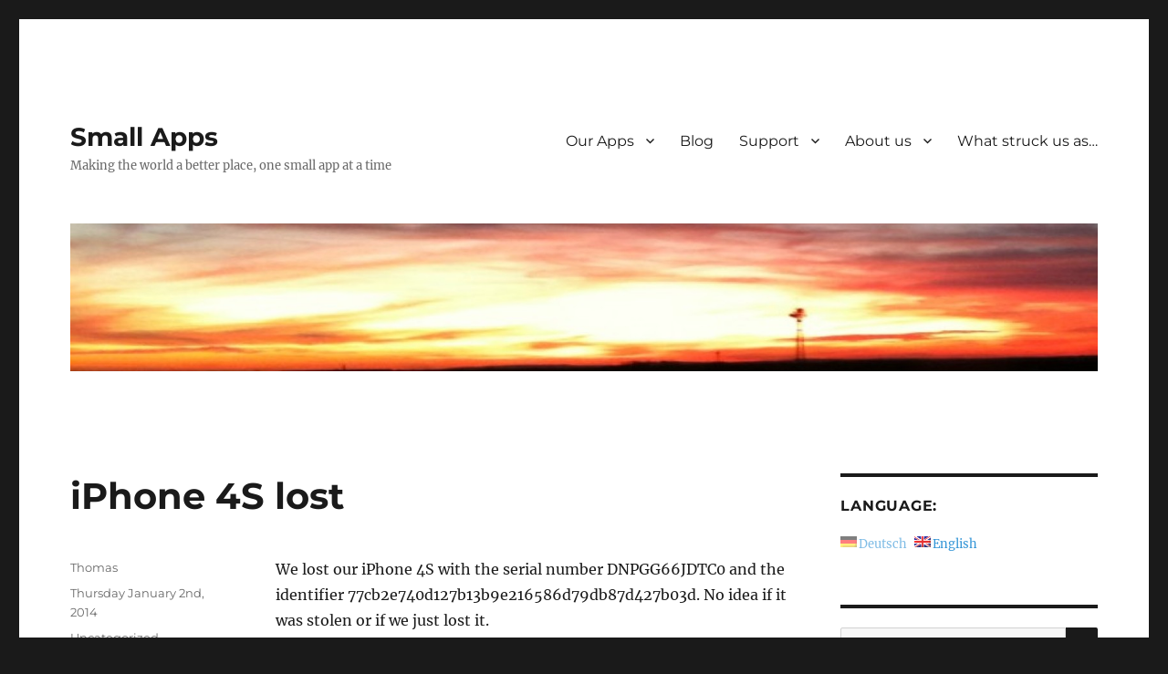

--- FILE ---
content_type: text/html; charset=UTF-8
request_url: https://www.small-apps.com/2014/01/iphone-4s-lost/
body_size: 42430
content:
<!DOCTYPE html>
<html lang="en-US" class="no-js">
<head>
	<meta charset="UTF-8">
	<meta name="viewport" content="width=device-width, initial-scale=1.0">
	<link rel="profile" href="https://gmpg.org/xfn/11">
		<link rel="pingback" href="https://www.small-apps.com/xmlrpc.php">
		<script>(function(html){html.className = html.className.replace(/\bno-js\b/,'js')})(document.documentElement);</script>
<title>iPhone 4S lost &#8211; Small Apps</title>
<meta name='robots' content='max-image-preview:large' />
	<style>img:is([sizes="auto" i], [sizes^="auto," i]) { contain-intrinsic-size: 3000px 1500px }</style>
	<link rel="alternate" type="application/rss+xml" title="Small Apps &raquo; Feed" href="https://www.small-apps.com/feed/" />
<link rel="alternate" type="application/rss+xml" title="Small Apps &raquo; Comments Feed" href="https://www.small-apps.com/comments/feed/" />
<link rel="alternate" type="application/rss+xml" title="Small Apps &raquo; iPhone 4S lost Comments Feed" href="https://www.small-apps.com/2014/01/iphone-4s-lost/feed/" />
<script>
window._wpemojiSettings = {"baseUrl":"https:\/\/s.w.org\/images\/core\/emoji\/16.0.1\/72x72\/","ext":".png","svgUrl":"https:\/\/s.w.org\/images\/core\/emoji\/16.0.1\/svg\/","svgExt":".svg","source":{"concatemoji":"https:\/\/www.small-apps.com\/wp-includes\/js\/wp-emoji-release.min.js?ver=6.8.3"}};
/*! This file is auto-generated */
!function(s,n){var o,i,e;function c(e){try{var t={supportTests:e,timestamp:(new Date).valueOf()};sessionStorage.setItem(o,JSON.stringify(t))}catch(e){}}function p(e,t,n){e.clearRect(0,0,e.canvas.width,e.canvas.height),e.fillText(t,0,0);var t=new Uint32Array(e.getImageData(0,0,e.canvas.width,e.canvas.height).data),a=(e.clearRect(0,0,e.canvas.width,e.canvas.height),e.fillText(n,0,0),new Uint32Array(e.getImageData(0,0,e.canvas.width,e.canvas.height).data));return t.every(function(e,t){return e===a[t]})}function u(e,t){e.clearRect(0,0,e.canvas.width,e.canvas.height),e.fillText(t,0,0);for(var n=e.getImageData(16,16,1,1),a=0;a<n.data.length;a++)if(0!==n.data[a])return!1;return!0}function f(e,t,n,a){switch(t){case"flag":return n(e,"\ud83c\udff3\ufe0f\u200d\u26a7\ufe0f","\ud83c\udff3\ufe0f\u200b\u26a7\ufe0f")?!1:!n(e,"\ud83c\udde8\ud83c\uddf6","\ud83c\udde8\u200b\ud83c\uddf6")&&!n(e,"\ud83c\udff4\udb40\udc67\udb40\udc62\udb40\udc65\udb40\udc6e\udb40\udc67\udb40\udc7f","\ud83c\udff4\u200b\udb40\udc67\u200b\udb40\udc62\u200b\udb40\udc65\u200b\udb40\udc6e\u200b\udb40\udc67\u200b\udb40\udc7f");case"emoji":return!a(e,"\ud83e\udedf")}return!1}function g(e,t,n,a){var r="undefined"!=typeof WorkerGlobalScope&&self instanceof WorkerGlobalScope?new OffscreenCanvas(300,150):s.createElement("canvas"),o=r.getContext("2d",{willReadFrequently:!0}),i=(o.textBaseline="top",o.font="600 32px Arial",{});return e.forEach(function(e){i[e]=t(o,e,n,a)}),i}function t(e){var t=s.createElement("script");t.src=e,t.defer=!0,s.head.appendChild(t)}"undefined"!=typeof Promise&&(o="wpEmojiSettingsSupports",i=["flag","emoji"],n.supports={everything:!0,everythingExceptFlag:!0},e=new Promise(function(e){s.addEventListener("DOMContentLoaded",e,{once:!0})}),new Promise(function(t){var n=function(){try{var e=JSON.parse(sessionStorage.getItem(o));if("object"==typeof e&&"number"==typeof e.timestamp&&(new Date).valueOf()<e.timestamp+604800&&"object"==typeof e.supportTests)return e.supportTests}catch(e){}return null}();if(!n){if("undefined"!=typeof Worker&&"undefined"!=typeof OffscreenCanvas&&"undefined"!=typeof URL&&URL.createObjectURL&&"undefined"!=typeof Blob)try{var e="postMessage("+g.toString()+"("+[JSON.stringify(i),f.toString(),p.toString(),u.toString()].join(",")+"));",a=new Blob([e],{type:"text/javascript"}),r=new Worker(URL.createObjectURL(a),{name:"wpTestEmojiSupports"});return void(r.onmessage=function(e){c(n=e.data),r.terminate(),t(n)})}catch(e){}c(n=g(i,f,p,u))}t(n)}).then(function(e){for(var t in e)n.supports[t]=e[t],n.supports.everything=n.supports.everything&&n.supports[t],"flag"!==t&&(n.supports.everythingExceptFlag=n.supports.everythingExceptFlag&&n.supports[t]);n.supports.everythingExceptFlag=n.supports.everythingExceptFlag&&!n.supports.flag,n.DOMReady=!1,n.readyCallback=function(){n.DOMReady=!0}}).then(function(){return e}).then(function(){var e;n.supports.everything||(n.readyCallback(),(e=n.source||{}).concatemoji?t(e.concatemoji):e.wpemoji&&e.twemoji&&(t(e.twemoji),t(e.wpemoji)))}))}((window,document),window._wpemojiSettings);
</script>
<style id='wp-emoji-styles-inline-css'>

	img.wp-smiley, img.emoji {
		display: inline !important;
		border: none !important;
		box-shadow: none !important;
		height: 1em !important;
		width: 1em !important;
		margin: 0 0.07em !important;
		vertical-align: -0.1em !important;
		background: none !important;
		padding: 0 !important;
	}
</style>
<link rel='stylesheet' id='wp-block-library-css' href='https://www.small-apps.com/wp-includes/css/dist/block-library/style.min.css?ver=6.8.3' media='all' />
<style id='wp-block-library-theme-inline-css'>
.wp-block-audio :where(figcaption){color:#555;font-size:13px;text-align:center}.is-dark-theme .wp-block-audio :where(figcaption){color:#ffffffa6}.wp-block-audio{margin:0 0 1em}.wp-block-code{border:1px solid #ccc;border-radius:4px;font-family:Menlo,Consolas,monaco,monospace;padding:.8em 1em}.wp-block-embed :where(figcaption){color:#555;font-size:13px;text-align:center}.is-dark-theme .wp-block-embed :where(figcaption){color:#ffffffa6}.wp-block-embed{margin:0 0 1em}.blocks-gallery-caption{color:#555;font-size:13px;text-align:center}.is-dark-theme .blocks-gallery-caption{color:#ffffffa6}:root :where(.wp-block-image figcaption){color:#555;font-size:13px;text-align:center}.is-dark-theme :root :where(.wp-block-image figcaption){color:#ffffffa6}.wp-block-image{margin:0 0 1em}.wp-block-pullquote{border-bottom:4px solid;border-top:4px solid;color:currentColor;margin-bottom:1.75em}.wp-block-pullquote cite,.wp-block-pullquote footer,.wp-block-pullquote__citation{color:currentColor;font-size:.8125em;font-style:normal;text-transform:uppercase}.wp-block-quote{border-left:.25em solid;margin:0 0 1.75em;padding-left:1em}.wp-block-quote cite,.wp-block-quote footer{color:currentColor;font-size:.8125em;font-style:normal;position:relative}.wp-block-quote:where(.has-text-align-right){border-left:none;border-right:.25em solid;padding-left:0;padding-right:1em}.wp-block-quote:where(.has-text-align-center){border:none;padding-left:0}.wp-block-quote.is-large,.wp-block-quote.is-style-large,.wp-block-quote:where(.is-style-plain){border:none}.wp-block-search .wp-block-search__label{font-weight:700}.wp-block-search__button{border:1px solid #ccc;padding:.375em .625em}:where(.wp-block-group.has-background){padding:1.25em 2.375em}.wp-block-separator.has-css-opacity{opacity:.4}.wp-block-separator{border:none;border-bottom:2px solid;margin-left:auto;margin-right:auto}.wp-block-separator.has-alpha-channel-opacity{opacity:1}.wp-block-separator:not(.is-style-wide):not(.is-style-dots){width:100px}.wp-block-separator.has-background:not(.is-style-dots){border-bottom:none;height:1px}.wp-block-separator.has-background:not(.is-style-wide):not(.is-style-dots){height:2px}.wp-block-table{margin:0 0 1em}.wp-block-table td,.wp-block-table th{word-break:normal}.wp-block-table :where(figcaption){color:#555;font-size:13px;text-align:center}.is-dark-theme .wp-block-table :where(figcaption){color:#ffffffa6}.wp-block-video :where(figcaption){color:#555;font-size:13px;text-align:center}.is-dark-theme .wp-block-video :where(figcaption){color:#ffffffa6}.wp-block-video{margin:0 0 1em}:root :where(.wp-block-template-part.has-background){margin-bottom:0;margin-top:0;padding:1.25em 2.375em}
</style>
<style id='classic-theme-styles-inline-css'>
/*! This file is auto-generated */
.wp-block-button__link{color:#fff;background-color:#32373c;border-radius:9999px;box-shadow:none;text-decoration:none;padding:calc(.667em + 2px) calc(1.333em + 2px);font-size:1.125em}.wp-block-file__button{background:#32373c;color:#fff;text-decoration:none}
</style>
<style id='global-styles-inline-css'>
:root{--wp--preset--aspect-ratio--square: 1;--wp--preset--aspect-ratio--4-3: 4/3;--wp--preset--aspect-ratio--3-4: 3/4;--wp--preset--aspect-ratio--3-2: 3/2;--wp--preset--aspect-ratio--2-3: 2/3;--wp--preset--aspect-ratio--16-9: 16/9;--wp--preset--aspect-ratio--9-16: 9/16;--wp--preset--color--black: #000000;--wp--preset--color--cyan-bluish-gray: #abb8c3;--wp--preset--color--white: #fff;--wp--preset--color--pale-pink: #f78da7;--wp--preset--color--vivid-red: #cf2e2e;--wp--preset--color--luminous-vivid-orange: #ff6900;--wp--preset--color--luminous-vivid-amber: #fcb900;--wp--preset--color--light-green-cyan: #7bdcb5;--wp--preset--color--vivid-green-cyan: #00d084;--wp--preset--color--pale-cyan-blue: #8ed1fc;--wp--preset--color--vivid-cyan-blue: #0693e3;--wp--preset--color--vivid-purple: #9b51e0;--wp--preset--color--dark-gray: #1a1a1a;--wp--preset--color--medium-gray: #686868;--wp--preset--color--light-gray: #e5e5e5;--wp--preset--color--blue-gray: #4d545c;--wp--preset--color--bright-blue: #007acc;--wp--preset--color--light-blue: #9adffd;--wp--preset--color--dark-brown: #402b30;--wp--preset--color--medium-brown: #774e24;--wp--preset--color--dark-red: #640c1f;--wp--preset--color--bright-red: #ff675f;--wp--preset--color--yellow: #ffef8e;--wp--preset--gradient--vivid-cyan-blue-to-vivid-purple: linear-gradient(135deg,rgba(6,147,227,1) 0%,rgb(155,81,224) 100%);--wp--preset--gradient--light-green-cyan-to-vivid-green-cyan: linear-gradient(135deg,rgb(122,220,180) 0%,rgb(0,208,130) 100%);--wp--preset--gradient--luminous-vivid-amber-to-luminous-vivid-orange: linear-gradient(135deg,rgba(252,185,0,1) 0%,rgba(255,105,0,1) 100%);--wp--preset--gradient--luminous-vivid-orange-to-vivid-red: linear-gradient(135deg,rgba(255,105,0,1) 0%,rgb(207,46,46) 100%);--wp--preset--gradient--very-light-gray-to-cyan-bluish-gray: linear-gradient(135deg,rgb(238,238,238) 0%,rgb(169,184,195) 100%);--wp--preset--gradient--cool-to-warm-spectrum: linear-gradient(135deg,rgb(74,234,220) 0%,rgb(151,120,209) 20%,rgb(207,42,186) 40%,rgb(238,44,130) 60%,rgb(251,105,98) 80%,rgb(254,248,76) 100%);--wp--preset--gradient--blush-light-purple: linear-gradient(135deg,rgb(255,206,236) 0%,rgb(152,150,240) 100%);--wp--preset--gradient--blush-bordeaux: linear-gradient(135deg,rgb(254,205,165) 0%,rgb(254,45,45) 50%,rgb(107,0,62) 100%);--wp--preset--gradient--luminous-dusk: linear-gradient(135deg,rgb(255,203,112) 0%,rgb(199,81,192) 50%,rgb(65,88,208) 100%);--wp--preset--gradient--pale-ocean: linear-gradient(135deg,rgb(255,245,203) 0%,rgb(182,227,212) 50%,rgb(51,167,181) 100%);--wp--preset--gradient--electric-grass: linear-gradient(135deg,rgb(202,248,128) 0%,rgb(113,206,126) 100%);--wp--preset--gradient--midnight: linear-gradient(135deg,rgb(2,3,129) 0%,rgb(40,116,252) 100%);--wp--preset--font-size--small: 13px;--wp--preset--font-size--medium: 20px;--wp--preset--font-size--large: 36px;--wp--preset--font-size--x-large: 42px;--wp--preset--spacing--20: 0.44rem;--wp--preset--spacing--30: 0.67rem;--wp--preset--spacing--40: 1rem;--wp--preset--spacing--50: 1.5rem;--wp--preset--spacing--60: 2.25rem;--wp--preset--spacing--70: 3.38rem;--wp--preset--spacing--80: 5.06rem;--wp--preset--shadow--natural: 6px 6px 9px rgba(0, 0, 0, 0.2);--wp--preset--shadow--deep: 12px 12px 50px rgba(0, 0, 0, 0.4);--wp--preset--shadow--sharp: 6px 6px 0px rgba(0, 0, 0, 0.2);--wp--preset--shadow--outlined: 6px 6px 0px -3px rgba(255, 255, 255, 1), 6px 6px rgba(0, 0, 0, 1);--wp--preset--shadow--crisp: 6px 6px 0px rgba(0, 0, 0, 1);}:where(.is-layout-flex){gap: 0.5em;}:where(.is-layout-grid){gap: 0.5em;}body .is-layout-flex{display: flex;}.is-layout-flex{flex-wrap: wrap;align-items: center;}.is-layout-flex > :is(*, div){margin: 0;}body .is-layout-grid{display: grid;}.is-layout-grid > :is(*, div){margin: 0;}:where(.wp-block-columns.is-layout-flex){gap: 2em;}:where(.wp-block-columns.is-layout-grid){gap: 2em;}:where(.wp-block-post-template.is-layout-flex){gap: 1.25em;}:where(.wp-block-post-template.is-layout-grid){gap: 1.25em;}.has-black-color{color: var(--wp--preset--color--black) !important;}.has-cyan-bluish-gray-color{color: var(--wp--preset--color--cyan-bluish-gray) !important;}.has-white-color{color: var(--wp--preset--color--white) !important;}.has-pale-pink-color{color: var(--wp--preset--color--pale-pink) !important;}.has-vivid-red-color{color: var(--wp--preset--color--vivid-red) !important;}.has-luminous-vivid-orange-color{color: var(--wp--preset--color--luminous-vivid-orange) !important;}.has-luminous-vivid-amber-color{color: var(--wp--preset--color--luminous-vivid-amber) !important;}.has-light-green-cyan-color{color: var(--wp--preset--color--light-green-cyan) !important;}.has-vivid-green-cyan-color{color: var(--wp--preset--color--vivid-green-cyan) !important;}.has-pale-cyan-blue-color{color: var(--wp--preset--color--pale-cyan-blue) !important;}.has-vivid-cyan-blue-color{color: var(--wp--preset--color--vivid-cyan-blue) !important;}.has-vivid-purple-color{color: var(--wp--preset--color--vivid-purple) !important;}.has-black-background-color{background-color: var(--wp--preset--color--black) !important;}.has-cyan-bluish-gray-background-color{background-color: var(--wp--preset--color--cyan-bluish-gray) !important;}.has-white-background-color{background-color: var(--wp--preset--color--white) !important;}.has-pale-pink-background-color{background-color: var(--wp--preset--color--pale-pink) !important;}.has-vivid-red-background-color{background-color: var(--wp--preset--color--vivid-red) !important;}.has-luminous-vivid-orange-background-color{background-color: var(--wp--preset--color--luminous-vivid-orange) !important;}.has-luminous-vivid-amber-background-color{background-color: var(--wp--preset--color--luminous-vivid-amber) !important;}.has-light-green-cyan-background-color{background-color: var(--wp--preset--color--light-green-cyan) !important;}.has-vivid-green-cyan-background-color{background-color: var(--wp--preset--color--vivid-green-cyan) !important;}.has-pale-cyan-blue-background-color{background-color: var(--wp--preset--color--pale-cyan-blue) !important;}.has-vivid-cyan-blue-background-color{background-color: var(--wp--preset--color--vivid-cyan-blue) !important;}.has-vivid-purple-background-color{background-color: var(--wp--preset--color--vivid-purple) !important;}.has-black-border-color{border-color: var(--wp--preset--color--black) !important;}.has-cyan-bluish-gray-border-color{border-color: var(--wp--preset--color--cyan-bluish-gray) !important;}.has-white-border-color{border-color: var(--wp--preset--color--white) !important;}.has-pale-pink-border-color{border-color: var(--wp--preset--color--pale-pink) !important;}.has-vivid-red-border-color{border-color: var(--wp--preset--color--vivid-red) !important;}.has-luminous-vivid-orange-border-color{border-color: var(--wp--preset--color--luminous-vivid-orange) !important;}.has-luminous-vivid-amber-border-color{border-color: var(--wp--preset--color--luminous-vivid-amber) !important;}.has-light-green-cyan-border-color{border-color: var(--wp--preset--color--light-green-cyan) !important;}.has-vivid-green-cyan-border-color{border-color: var(--wp--preset--color--vivid-green-cyan) !important;}.has-pale-cyan-blue-border-color{border-color: var(--wp--preset--color--pale-cyan-blue) !important;}.has-vivid-cyan-blue-border-color{border-color: var(--wp--preset--color--vivid-cyan-blue) !important;}.has-vivid-purple-border-color{border-color: var(--wp--preset--color--vivid-purple) !important;}.has-vivid-cyan-blue-to-vivid-purple-gradient-background{background: var(--wp--preset--gradient--vivid-cyan-blue-to-vivid-purple) !important;}.has-light-green-cyan-to-vivid-green-cyan-gradient-background{background: var(--wp--preset--gradient--light-green-cyan-to-vivid-green-cyan) !important;}.has-luminous-vivid-amber-to-luminous-vivid-orange-gradient-background{background: var(--wp--preset--gradient--luminous-vivid-amber-to-luminous-vivid-orange) !important;}.has-luminous-vivid-orange-to-vivid-red-gradient-background{background: var(--wp--preset--gradient--luminous-vivid-orange-to-vivid-red) !important;}.has-very-light-gray-to-cyan-bluish-gray-gradient-background{background: var(--wp--preset--gradient--very-light-gray-to-cyan-bluish-gray) !important;}.has-cool-to-warm-spectrum-gradient-background{background: var(--wp--preset--gradient--cool-to-warm-spectrum) !important;}.has-blush-light-purple-gradient-background{background: var(--wp--preset--gradient--blush-light-purple) !important;}.has-blush-bordeaux-gradient-background{background: var(--wp--preset--gradient--blush-bordeaux) !important;}.has-luminous-dusk-gradient-background{background: var(--wp--preset--gradient--luminous-dusk) !important;}.has-pale-ocean-gradient-background{background: var(--wp--preset--gradient--pale-ocean) !important;}.has-electric-grass-gradient-background{background: var(--wp--preset--gradient--electric-grass) !important;}.has-midnight-gradient-background{background: var(--wp--preset--gradient--midnight) !important;}.has-small-font-size{font-size: var(--wp--preset--font-size--small) !important;}.has-medium-font-size{font-size: var(--wp--preset--font-size--medium) !important;}.has-large-font-size{font-size: var(--wp--preset--font-size--large) !important;}.has-x-large-font-size{font-size: var(--wp--preset--font-size--x-large) !important;}
:where(.wp-block-post-template.is-layout-flex){gap: 1.25em;}:where(.wp-block-post-template.is-layout-grid){gap: 1.25em;}
:where(.wp-block-columns.is-layout-flex){gap: 2em;}:where(.wp-block-columns.is-layout-grid){gap: 2em;}
:root :where(.wp-block-pullquote){font-size: 1.5em;line-height: 1.6;}
</style>
<link rel='stylesheet' id='twentysixteen-fonts-css' href='https://www.small-apps.com/wp-content/themes/twentysixteen/fonts/merriweather-plus-montserrat-plus-inconsolata.css?ver=20230328' media='all' />
<link rel='stylesheet' id='genericons-css' href='https://www.small-apps.com/wp-content/themes/twentysixteen/genericons/genericons.css?ver=20201208' media='all' />
<link rel='stylesheet' id='twentysixteen-style-css' href='https://www.small-apps.com/wp-content/themes/twentysixteen/style.css?ver=20250715' media='all' />
<link rel='stylesheet' id='twentysixteen-block-style-css' href='https://www.small-apps.com/wp-content/themes/twentysixteen/css/blocks.css?ver=20240817' media='all' />
<!--[if lt IE 10]>
<link rel='stylesheet' id='twentysixteen-ie-css' href='https://www.small-apps.com/wp-content/themes/twentysixteen/css/ie.css?ver=20170530' media='all' />
<![endif]-->
<!--[if lt IE 9]>
<link rel='stylesheet' id='twentysixteen-ie8-css' href='https://www.small-apps.com/wp-content/themes/twentysixteen/css/ie8.css?ver=20170530' media='all' />
<![endif]-->
<!--[if lt IE 8]>
<link rel='stylesheet' id='twentysixteen-ie7-css' href='https://www.small-apps.com/wp-content/themes/twentysixteen/css/ie7.css?ver=20170530' media='all' />
<![endif]-->
<!--[if lt IE 9]>
<script src="https://www.small-apps.com/wp-content/themes/twentysixteen/js/html5.js?ver=3.7.3" id="twentysixteen-html5-js"></script>
<![endif]-->
<script src="https://www.small-apps.com/wp-includes/js/jquery/jquery.min.js?ver=3.7.1" id="jquery-core-js"></script>
<script src="https://www.small-apps.com/wp-includes/js/jquery/jquery-migrate.min.js?ver=3.4.1" id="jquery-migrate-js"></script>
<script id="twentysixteen-script-js-extra">
var screenReaderText = {"expand":"expand child menu","collapse":"collapse child menu"};
</script>
<script src="https://www.small-apps.com/wp-content/themes/twentysixteen/js/functions.js?ver=20230629" id="twentysixteen-script-js" defer data-wp-strategy="defer"></script>
<link rel="https://api.w.org/" href="https://www.small-apps.com/wp-json/" /><link rel="alternate" title="JSON" type="application/json" href="https://www.small-apps.com/wp-json/wp/v2/posts/1076" /><link rel="EditURI" type="application/rsd+xml" title="RSD" href="https://www.small-apps.com/xmlrpc.php?rsd" />
<meta name="generator" content="WordPress 6.8.3" />
<link rel="canonical" href="https://www.small-apps.com/2014/01/iphone-4s-lost/" />
<link rel='shortlink' href='https://www.small-apps.com/?p=1076' />
<link rel="alternate" title="oEmbed (JSON)" type="application/json+oembed" href="https://www.small-apps.com/wp-json/oembed/1.0/embed?url=https%3A%2F%2Fwww.small-apps.com%2F2014%2F01%2Fiphone-4s-lost%2F" />
<link rel="alternate" title="oEmbed (XML)" type="text/xml+oembed" href="https://www.small-apps.com/wp-json/oembed/1.0/embed?url=https%3A%2F%2Fwww.small-apps.com%2F2014%2F01%2Fiphone-4s-lost%2F&#038;format=xml" />
<style type="text/css">
.qtranxs_flag_de {background-image: url(https://www.small-apps.com/wp-content/plugins/qtranslate-x/flags/de.png); background-repeat: no-repeat;}
.qtranxs_flag_en {background-image: url(https://www.small-apps.com/wp-content/plugins/qtranslate-x/flags/gb.png); background-repeat: no-repeat;}
</style>
<link hreflang="de" href="https://www.small-apps.com/de/2014/01/iphone-4s-lost/" rel="alternate" />
<link hreflang="en" href="https://www.small-apps.com/en/2014/01/iphone-4s-lost/" rel="alternate" />
<link hreflang="x-default" href="https://www.small-apps.com/2014/01/iphone-4s-lost/" rel="alternate" />
<meta name="generator" content="qTranslate-X 3.4.6.8" />
</head>

<body class="wp-singular post-template-default single single-post postid-1076 single-format-standard wp-embed-responsive wp-theme-twentysixteen">
<div id="page" class="site">
	<div class="site-inner">
		<a class="skip-link screen-reader-text" href="#content">
			Skip to content		</a>

		<header id="masthead" class="site-header">
			<div class="site-header-main">
				<div class="site-branding">
																					<p class="site-title"><a href="https://www.small-apps.com/" rel="home" >Small Apps</a></p>
												<p class="site-description">Making the world a better place, one small app at a time</p>
									</div><!-- .site-branding -->

									<button id="menu-toggle" class="menu-toggle">Menu</button>

					<div id="site-header-menu" class="site-header-menu">
													<nav id="site-navigation" class="main-navigation" aria-label="Primary Menu">
								<div class="menu-menu-1-container"><ul id="menu-menu-1" class="primary-menu"><li id="menu-item-941" class="menu-item menu-item-type-post_type menu-item-object-page menu-item-has-children menu-item-941"><a href="https://www.small-apps.com/unsere-apps/">Our Apps</a>
<ul class="sub-menu">
	<li id="menu-item-942" class="menu-item menu-item-type-post_type menu-item-object-page menu-item-942"><a href="https://www.small-apps.com/unsere-apps/android-apps/creevey/">Creevey</a></li>
	<li id="menu-item-943" class="menu-item menu-item-type-post_type menu-item-object-page menu-item-943"><a href="https://www.small-apps.com/unsere-apps/iphone-apps/deine-orte/">Deine Orte</a></li>
	<li id="menu-item-944" class="menu-item menu-item-type-post_type menu-item-object-page menu-item-944"><a href="https://www.small-apps.com/unsere-apps/android-apps/e10-liste/">E10-List – Android</a></li>
	<li id="menu-item-945" class="menu-item menu-item-type-post_type menu-item-object-page menu-item-945"><a href="https://www.small-apps.com/unsere-apps/iphone-apps/eartrainer/">EarTrainer</a></li>
	<li id="menu-item-947" class="menu-item menu-item-type-post_type menu-item-object-page menu-item-947"><a href="https://www.small-apps.com/unsere-apps/iphone-apps/tischrede-app/">Dinner Speech</a></li>
	<li id="menu-item-948" class="menu-item menu-item-type-post_type menu-item-object-page menu-item-948"><a href="https://www.small-apps.com/unsere-apps/iphone-apps/wurfelbecher/">Dice Cup</a></li>
	<li id="menu-item-949" class="menu-item menu-item-type-post_type menu-item-object-page menu-item-949"><a href="https://www.small-apps.com/unsere-apps/iphone-apps/cakejumper/">CakeJumper</a></li>
	<li id="menu-item-950" class="menu-item menu-item-type-post_type menu-item-object-page menu-item-950"><a href="https://www.small-apps.com/unsere-apps/iphone-apps/schosgebete/">Schoßgebete</a></li>
	<li id="menu-item-951" class="menu-item menu-item-type-post_type menu-item-object-page menu-item-951"><a href="https://www.small-apps.com/unsere-apps/iphone-apps/taschengeld-app/">Taschengeld App</a></li>
</ul>
</li>
<li id="menu-item-952" class="menu-item menu-item-type-post_type menu-item-object-page current_page_parent menu-item-952"><a href="https://www.small-apps.com/blog/">Blog</a></li>
<li id="menu-item-956" class="menu-item menu-item-type-post_type menu-item-object-page menu-item-has-children menu-item-956"><a href="https://www.small-apps.com/support/">Support</a>
<ul class="sub-menu">
	<li id="menu-item-957" class="menu-item menu-item-type-post_type menu-item-object-page menu-item-privacy-policy menu-item-957"><a rel="privacy-policy" href="https://www.small-apps.com/support/datenschutzerklarung-privacy-policy/">Datenschutzerklärung / Privacy Policy</a></li>
</ul>
</li>
<li id="menu-item-959" class="menu-item menu-item-type-post_type menu-item-object-page menu-item-has-children menu-item-959"><a href="https://www.small-apps.com/uber-uns/">About us</a>
<ul class="sub-menu">
	<li id="menu-item-960" class="menu-item menu-item-type-post_type menu-item-object-page menu-item-960"><a href="https://www.small-apps.com/uber-uns/portfolio/">Portfolio</a></li>
	<li id="menu-item-958" class="menu-item menu-item-type-post_type menu-item-object-page menu-item-958"><a href="https://www.small-apps.com/references/">References</a></li>
</ul>
</li>
<li id="menu-item-953" class="menu-item menu-item-type-post_type menu-item-object-page menu-item-953"><a href="https://www.small-apps.com/was-uns-so-auffiel/">What struck us as…</a></li>
</ul></div>							</nav><!-- .main-navigation -->
						
											</div><!-- .site-header-menu -->
							</div><!-- .site-header-main -->

											<div class="header-image">
					<a href="https://www.small-apps.com/" rel="home" >
						<img src="https://www.small-apps.com/wp-content/uploads/2012/01/cropped-cropped-cropped-IMG_0033.jpg" width="1600" height="230" alt="Small Apps" sizes="(max-width: 709px) 85vw, (max-width: 909px) 81vw, (max-width: 1362px) 88vw, 1200px" srcset="https://www.small-apps.com/wp-content/uploads/2012/01/cropped-cropped-cropped-IMG_0033.jpg 1600w, https://www.small-apps.com/wp-content/uploads/2012/01/cropped-cropped-cropped-IMG_0033-300x43.jpg 300w, https://www.small-apps.com/wp-content/uploads/2012/01/cropped-cropped-cropped-IMG_0033-768x110.jpg 768w, https://www.small-apps.com/wp-content/uploads/2012/01/cropped-cropped-cropped-IMG_0033-1024x147.jpg 1024w" decoding="async" fetchpriority="high" />					</a>
				</div><!-- .header-image -->
					</header><!-- .site-header -->

		<div id="content" class="site-content">

<div id="primary" class="content-area">
	<main id="main" class="site-main">
		
<article id="post-1076" class="post-1076 post type-post status-publish format-standard hentry category-uncategorized">
	<header class="entry-header">
		<h1 class="entry-title">iPhone 4S lost</h1>	</header><!-- .entry-header -->

	
	
	<div class="entry-content">
		<p>We lost our iPhone 4S with the serial number DNPGG66JDTC0 and the identifier 77cb2e740d127b13b9e216586d79db87d427b03d. No idea if it was stolen or if we just lost it. </p>
<p>Unfortunately, the &#8220;Find my iPhone&#8221; did not work &#8211; which to me is an indication that the finder switched the phone off. Do not try to sell, buy or use this phone, apple and O2 are informed that this phone is lost / stolen.</p>
<p>If you find this phone, return it to us, please. You will be rewarded.</p>
<p>Thanks!</p>
	</div><!-- .entry-content -->

	<footer class="entry-footer">
		<span class="byline"><span class="screen-reader-text">Author </span><span class="author vcard"><a class="url fn n" href="https://www.small-apps.com/author/admin/">Thomas</a></span></span><span class="posted-on"><span class="screen-reader-text">Posted on </span><a href="https://www.small-apps.com/2014/01/iphone-4s-lost/" rel="bookmark"><time class="entry-date published" datetime="2014-01-02T19:16:20+00:00">Thursday January  2nd, 2014</time><time class="updated" datetime="2018-09-25T03:01:32+00:00">Tuesday September 25th, 2018</time></a></span><span class="cat-links"><span class="screen-reader-text">Categories </span><a href="https://www.small-apps.com/category/uncategorized/" rel="category tag">Uncategorized</a></span>			</footer><!-- .entry-footer -->
</article><!-- #post-1076 -->

	<nav class="navigation post-navigation" aria-label="Posts">
		<h2 class="screen-reader-text">Post navigation</h2>
		<div class="nav-links"><div class="nav-previous"><a href="https://www.small-apps.com/2013/12/vacuum-cleaner-fact-and-fiction/" rel="prev"><span class="meta-nav" aria-hidden="true">Previous</span> <span class="screen-reader-text">Previous post:</span> <span class="post-title">Vacuum Cleaner: Fact and Fiction</span></a></div><div class="nav-next"><a href="https://www.small-apps.com/2014/01/xcode-crashes-cell-size-0-is-the-problem/" rel="next"><span class="meta-nav" aria-hidden="true">Next</span> <span class="screen-reader-text">Next post:</span> <span class="post-title">Xcode crashes, cell size 0 is the problem</span></a></div></div>
	</nav>
	</main><!-- .site-main -->

	
</div><!-- .content-area -->


	<aside id="secondary" class="sidebar widget-area">
		<style type="text/css">
.qtranxs_widget ul { margin: 0; }
.qtranxs_widget ul li
{
display: inline; /* horizontal list, use "list-item" or other appropriate value for vertical list */
list-style-type: none; /* use "initial" or other to enable bullets */
margin: 0 5px 0 0; /* adjust spacing between items */
opacity: 0.5;
-o-transition: 1s ease opacity;
-moz-transition: 1s ease opacity;
-webkit-transition: 1s ease opacity;
transition: 1s ease opacity;
}
/* .qtranxs_widget ul li span { margin: 0 5px 0 0; } */ /* other way to control spacing */
.qtranxs_widget ul li.active { opacity: 0.8; }
.qtranxs_widget ul li:hover { opacity: 1; }
.qtranxs_widget img { box-shadow: none; vertical-align: middle; display: initial; }
.qtranxs_flag { height:12px; width:18px; display:block; }
.qtranxs_flag_and_text { padding-left:20px; }
.qtranxs_flag span { display:none; }
</style>
<section id="qtranslate-4" class="widget qtranxs_widget"><h2 class="widget-title">Language:</h2>
<ul class="language-chooser language-chooser-both qtranxs_language_chooser" id="qtranslate-4-chooser">
<li><a href="https://www.small-apps.com/de/2014/01/iphone-4s-lost/" class="qtranxs_flag_de qtranxs_flag_and_text" title="Deutsch (de)"><span>Deutsch</span></a></li>
<li class="active"><a href="https://www.small-apps.com/en/2014/01/iphone-4s-lost/" class="qtranxs_flag_en qtranxs_flag_and_text" title="English (en)"><span>English</span></a></li>
</ul><div class="qtranxs_widget_end"></div>
</section><section id="search-2" class="widget widget_search">
<form role="search" method="get" class="search-form" action="https://www.small-apps.com/">
	<label>
		<span class="screen-reader-text">
			Search for:		</span>
		<input type="search" class="search-field" placeholder="Search &hellip;" value="" name="s" />
	</label>
	<button type="submit" class="search-submit"><span class="screen-reader-text">
		Search	</span></button>
</form>
</section>
		<section id="recent-posts-2" class="widget widget_recent_entries">
		<h2 class="widget-title">Recent Posts</h2><nav aria-label="Recent Posts">
		<ul>
											<li>
					<a href="https://www.small-apps.com/2017/07/did-my-regattakalender-app-explode-in-size-due-to-using-swift/">Did my Regattakalender App explode in size &#8211; due to using Swift?</a>
									</li>
											<li>
					<a href="https://www.small-apps.com/2017/01/deutsch-schulerpraktikum-januar-2017/">(Deutsch) Schülerpraktikum &#8211; Januar 2017</a>
									</li>
											<li>
					<a href="https://www.small-apps.com/2017/01/deutsch-das-neue-macbook-pro-mit-touch-bar-ausprobiert/">(Deutsch) Das neue Macbook Pro mit Touch Bar ausprobiert</a>
									</li>
											<li>
					<a href="https://www.small-apps.com/2016/11/meine-probleme-mit-verteiler-listen-und-dem-adressbuch/">(Deutsch) Meine Probleme mit Verteiler-Listen und dem Adressbuch</a>
									</li>
											<li>
					<a href="https://www.small-apps.com/2016/09/crash-in-nslog-when-used-in-swift-and-how-to-avoid-it/">Crash in NSLog when used in swift &#8211; and how to avoid it</a>
									</li>
					</ul>

		</nav></section><section id="archives-2" class="widget widget_archive"><h2 class="widget-title">Archives</h2>		<label class="screen-reader-text" for="archives-dropdown-2">Archives</label>
		<select id="archives-dropdown-2" name="archive-dropdown">
			
			<option value="">Select Month</option>
				<option value='https://www.small-apps.com/2017/07/'> July 2017 &nbsp;(1)</option>
	<option value='https://www.small-apps.com/2017/01/'> January 2017 &nbsp;(2)</option>
	<option value='https://www.small-apps.com/2016/11/'> November 2016 &nbsp;(1)</option>
	<option value='https://www.small-apps.com/2016/09/'> September 2016 &nbsp;(1)</option>
	<option value='https://www.small-apps.com/2016/08/'> August 2016 &nbsp;(4)</option>
	<option value='https://www.small-apps.com/2016/05/'> May 2016 &nbsp;(1)</option>
	<option value='https://www.small-apps.com/2016/03/'> March 2016 &nbsp;(2)</option>
	<option value='https://www.small-apps.com/2015/12/'> December 2015 &nbsp;(2)</option>
	<option value='https://www.small-apps.com/2015/11/'> November 2015 &nbsp;(4)</option>
	<option value='https://www.small-apps.com/2015/06/'> June 2015 &nbsp;(1)</option>
	<option value='https://www.small-apps.com/2015/03/'> March 2015 &nbsp;(3)</option>
	<option value='https://www.small-apps.com/2015/01/'> January 2015 &nbsp;(3)</option>
	<option value='https://www.small-apps.com/2014/09/'> September 2014 &nbsp;(1)</option>
	<option value='https://www.small-apps.com/2014/08/'> August 2014 &nbsp;(1)</option>
	<option value='https://www.small-apps.com/2014/07/'> July 2014 &nbsp;(1)</option>
	<option value='https://www.small-apps.com/2014/06/'> June 2014 &nbsp;(1)</option>
	<option value='https://www.small-apps.com/2014/05/'> May 2014 &nbsp;(1)</option>
	<option value='https://www.small-apps.com/2014/04/'> April 2014 &nbsp;(1)</option>
	<option value='https://www.small-apps.com/2014/03/'> March 2014 &nbsp;(2)</option>
	<option value='https://www.small-apps.com/2014/01/'> January 2014 &nbsp;(3)</option>
	<option value='https://www.small-apps.com/2013/12/'> December 2013 &nbsp;(1)</option>
	<option value='https://www.small-apps.com/2013/09/'> September 2013 &nbsp;(1)</option>
	<option value='https://www.small-apps.com/2013/08/'> August 2013 &nbsp;(3)</option>
	<option value='https://www.small-apps.com/2013/04/'> April 2013 &nbsp;(1)</option>
	<option value='https://www.small-apps.com/2012/12/'> December 2012 &nbsp;(1)</option>
	<option value='https://www.small-apps.com/2012/10/'> October 2012 &nbsp;(1)</option>
	<option value='https://www.small-apps.com/2012/08/'> August 2012 &nbsp;(3)</option>
	<option value='https://www.small-apps.com/2012/07/'> July 2012 &nbsp;(1)</option>
	<option value='https://www.small-apps.com/2012/06/'> June 2012 &nbsp;(1)</option>
	<option value='https://www.small-apps.com/2012/05/'> May 2012 &nbsp;(2)</option>
	<option value='https://www.small-apps.com/2012/04/'> April 2012 &nbsp;(1)</option>
	<option value='https://www.small-apps.com/2012/02/'> February 2012 &nbsp;(4)</option>
	<option value='https://www.small-apps.com/2012/01/'> January 2012 &nbsp;(1)</option>
	<option value='https://www.small-apps.com/2011/12/'> December 2011 &nbsp;(1)</option>
	<option value='https://www.small-apps.com/2011/11/'> November 2011 &nbsp;(2)</option>
	<option value='https://www.small-apps.com/2011/10/'> October 2011 &nbsp;(1)</option>
	<option value='https://www.small-apps.com/2011/09/'> September 2011 &nbsp;(1)</option>
	<option value='https://www.small-apps.com/2011/08/'> August 2011 &nbsp;(1)</option>
	<option value='https://www.small-apps.com/2011/07/'> July 2011 &nbsp;(1)</option>
	<option value='https://www.small-apps.com/2011/06/'> June 2011 &nbsp;(1)</option>
	<option value='https://www.small-apps.com/2011/05/'> May 2011 &nbsp;(4)</option>
	<option value='https://www.small-apps.com/2011/04/'> April 2011 &nbsp;(3)</option>
	<option value='https://www.small-apps.com/2011/03/'> March 2011 &nbsp;(1)</option>
	<option value='https://www.small-apps.com/2011/02/'> February 2011 &nbsp;(6)</option>
	<option value='https://www.small-apps.com/2011/01/'> January 2011 &nbsp;(1)</option>

		</select>

			<script>
(function() {
	var dropdown = document.getElementById( "archives-dropdown-2" );
	function onSelectChange() {
		if ( dropdown.options[ dropdown.selectedIndex ].value !== '' ) {
			document.location.href = this.options[ this.selectedIndex ].value;
		}
	}
	dropdown.onchange = onSelectChange;
})();
</script>
</section><section id="categories-2" class="widget widget_categories"><h2 class="widget-title">Categories</h2><nav aria-label="Categories">
			<ul>
					<li class="cat-item cat-item-6"><a href="https://www.small-apps.com/category/apt-app-programming-tipps/">APT &#8211; App Programming Tipps</a>
</li>
	<li class="cat-item cat-item-11"><a href="https://www.small-apps.com/category/mac-related/">Mac related</a>
</li>
	<li class="cat-item cat-item-7"><a href="https://www.small-apps.com/category/neues/">News</a>
</li>
	<li class="cat-item cat-item-1"><a href="https://www.small-apps.com/category/uncategorized/">Uncategorized</a>
</li>
	<li class="cat-item cat-item-9"><a href="https://www.small-apps.com/category/wordpress-related/">WordPress related</a>
</li>
			</ul>

			</nav></section><section id="meta-2" class="widget widget_meta"><h2 class="widget-title">Meta</h2><nav aria-label="Meta">
		<ul>
						<li><a href="https://www.small-apps.com/wp-login.php">Log in</a></li>
			<li><a href="https://www.small-apps.com/feed/">Entries feed</a></li>
			<li><a href="https://www.small-apps.com/comments/feed/">Comments feed</a></li>

			<li><a href="https://wordpress.org/">WordPress.org</a></li>
		</ul>

		</nav></section>	</aside><!-- .sidebar .widget-area -->

		</div><!-- .site-content -->

		<footer id="colophon" class="site-footer">
							<nav class="main-navigation" aria-label="Footer Primary Menu">
					<div class="menu-menu-1-container"><ul id="menu-menu-2" class="primary-menu"><li class="menu-item menu-item-type-post_type menu-item-object-page menu-item-has-children menu-item-941"><a href="https://www.small-apps.com/unsere-apps/">Our Apps</a>
<ul class="sub-menu">
	<li class="menu-item menu-item-type-post_type menu-item-object-page menu-item-942"><a href="https://www.small-apps.com/unsere-apps/android-apps/creevey/">Creevey</a></li>
	<li class="menu-item menu-item-type-post_type menu-item-object-page menu-item-943"><a href="https://www.small-apps.com/unsere-apps/iphone-apps/deine-orte/">Deine Orte</a></li>
	<li class="menu-item menu-item-type-post_type menu-item-object-page menu-item-944"><a href="https://www.small-apps.com/unsere-apps/android-apps/e10-liste/">E10-List – Android</a></li>
	<li class="menu-item menu-item-type-post_type menu-item-object-page menu-item-945"><a href="https://www.small-apps.com/unsere-apps/iphone-apps/eartrainer/">EarTrainer</a></li>
	<li class="menu-item menu-item-type-post_type menu-item-object-page menu-item-947"><a href="https://www.small-apps.com/unsere-apps/iphone-apps/tischrede-app/">Dinner Speech</a></li>
	<li class="menu-item menu-item-type-post_type menu-item-object-page menu-item-948"><a href="https://www.small-apps.com/unsere-apps/iphone-apps/wurfelbecher/">Dice Cup</a></li>
	<li class="menu-item menu-item-type-post_type menu-item-object-page menu-item-949"><a href="https://www.small-apps.com/unsere-apps/iphone-apps/cakejumper/">CakeJumper</a></li>
	<li class="menu-item menu-item-type-post_type menu-item-object-page menu-item-950"><a href="https://www.small-apps.com/unsere-apps/iphone-apps/schosgebete/">Schoßgebete</a></li>
	<li class="menu-item menu-item-type-post_type menu-item-object-page menu-item-951"><a href="https://www.small-apps.com/unsere-apps/iphone-apps/taschengeld-app/">Taschengeld App</a></li>
</ul>
</li>
<li class="menu-item menu-item-type-post_type menu-item-object-page current_page_parent menu-item-952"><a href="https://www.small-apps.com/blog/">Blog</a></li>
<li class="menu-item menu-item-type-post_type menu-item-object-page menu-item-has-children menu-item-956"><a href="https://www.small-apps.com/support/">Support</a>
<ul class="sub-menu">
	<li class="menu-item menu-item-type-post_type menu-item-object-page menu-item-privacy-policy menu-item-957"><a rel="privacy-policy" href="https://www.small-apps.com/support/datenschutzerklarung-privacy-policy/">Datenschutzerklärung / Privacy Policy</a></li>
</ul>
</li>
<li class="menu-item menu-item-type-post_type menu-item-object-page menu-item-has-children menu-item-959"><a href="https://www.small-apps.com/uber-uns/">About us</a>
<ul class="sub-menu">
	<li class="menu-item menu-item-type-post_type menu-item-object-page menu-item-960"><a href="https://www.small-apps.com/uber-uns/portfolio/">Portfolio</a></li>
	<li class="menu-item menu-item-type-post_type menu-item-object-page menu-item-958"><a href="https://www.small-apps.com/references/">References</a></li>
</ul>
</li>
<li class="menu-item menu-item-type-post_type menu-item-object-page menu-item-953"><a href="https://www.small-apps.com/was-uns-so-auffiel/">What struck us as…</a></li>
</ul></div>				</nav><!-- .main-navigation -->
			
			
			<div class="site-info">
								<span class="site-title"><a href="https://www.small-apps.com/" rel="home">Small Apps</a></span>
				<a class="privacy-policy-link" href="https://www.small-apps.com/support/datenschutzerklarung-privacy-policy/" rel="privacy-policy">Datenschutzerklärung / Privacy Policy</a><span role="separator" aria-hidden="true"></span>				<a href="https://wordpress.org/" class="imprint">
					Proudly powered by WordPress				</a>
			</div><!-- .site-info -->
		</footer><!-- .site-footer -->
	</div><!-- .site-inner -->
</div><!-- .site -->

<script type="speculationrules">
{"prefetch":[{"source":"document","where":{"and":[{"href_matches":"\/*"},{"not":{"href_matches":["\/wp-*.php","\/wp-admin\/*","\/wp-content\/uploads\/*","\/wp-content\/*","\/wp-content\/plugins\/*","\/wp-content\/themes\/twentysixteen\/*","\/*\\?(.+)"]}},{"not":{"selector_matches":"a[rel~=\"nofollow\"]"}},{"not":{"selector_matches":".no-prefetch, .no-prefetch a"}}]},"eagerness":"conservative"}]}
</script>
</body>
</html>
